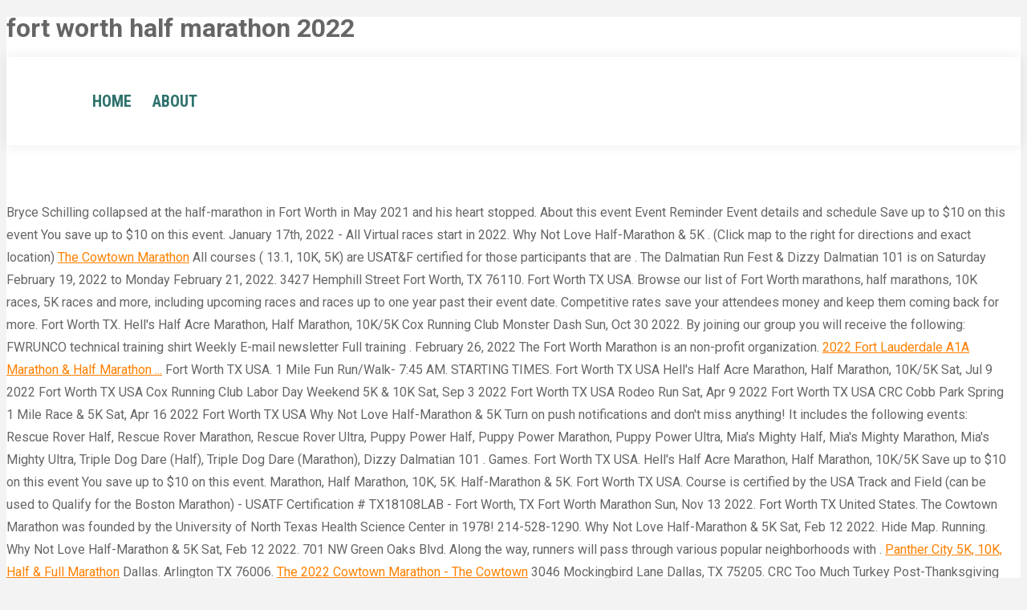

--- FILE ---
content_type: text/html; charset=UTF-8
request_url: https://blog.gourmandisesdecamille.com/obftrxjs/fort-worth-half-marathon-2022.html
body_size: 10143
content:
<!DOCTYPE html>
<html lang="en">
<head>
<meta charset="utf-8">
<meta content="width=device-width, initial-scale=1, maximum-scale=1, user-scalable=0" name="viewport">
<title>fort worth half marathon 2022</title>
<link href="//fonts.googleapis.com/css?family=Roboto%3A400%2C600%2C700%7CRoboto+Condensed%3A400%2C600%2C700%7COpen+Sans%3A400%2C600%2C700&amp;ver=4.9.4" id="dt-web-fonts-css" media="all" rel="stylesheet" type="text/css">
<style rel="stylesheet" type="text/css">@charset "utf-8"; .masthead{position:relative;z-index:102}.masthead:not(.side-header){display:-ms-flexbox;-ms-flex-direction:column}.main-nav>li>a{text-decoration:none}.main-nav>li,.main-nav>li>a{display:-webkit-flex;display:-moz-flex;display:-ms-flexbox;display:-ms-flex;position:relative}.main-nav>li{display:flex}.main-nav>li>a{display:flex;-webkit-align-items:center;-moz-align-items:center;-ms-align-items:center;-ms-flex-align:center;align-items:center}.main-nav .menu-item a .fa,.main-nav .menu-item a>i{padding-right:6px}.menu-text{display:block}.top-header .main-nav .menu-text:after{position:absolute;top:50%;margin-top:-5px;right:0;width:8px;height:8px;content:""}.masthead:not(.side-header) .header-bar{-webkit-align-content:stretch;-moz-align-content:stretch;-ms-align-content:stretch}.dt-close-mobile-menu-icon{position:fixed;top:0;width:30px;height:30px;left:-50px;z-index:9999;opacity:0;-webkit-transition:opacity .2s ease;transition:opacity .2s ease;-webkit-transition-delay:.5s;transition-delay:.5s}.dt-close-mobile-menu-icon span{position:relative;display:block;width:30px;height:30px;margin:0}.dt-close-mobile-menu-icon span:hover{cursor:pointer}.dt-close-mobile-menu-icon span:after,.dt-close-mobile-menu-icon span:before{display:inline-block;height:2px;background:#fff;position:absolute;content:'';-webkit-transform-origin:50% 50%;transform-origin:50% 50%;top:50%;left:50%;margin:-1px 0 0 -11px;width:22px;-webkit-transition:-webkit-transform .1s ease;transition:transform .1s ease}.dt-close-mobile-menu-icon span:before{-ms-transform:rotate3d(0,0,1,45deg);-webkit-transform:rotate3d(0,0,1,45deg);transform:rotate3d(0,0,1,45deg)}.dt-close-mobile-menu-icon:hover span:before{-ms-transform:rotate3d(0,0,1,0deg);-webkit-transform:rotate3d(0,0,1,0deg);transform:rotate3d(0,0,1,0deg)}.dt-close-mobile-menu-icon span:after{-ms-transform:rotate3d(0,0,1,-45deg);-webkit-transform:rotate3d(0,0,1,-45deg);transform:rotate3d(0,0,1,-45deg)}.dt-close-mobile-menu-icon:hover span:after{-ms-transform:rotate3d(0,0,1,0deg);-webkit-transform:rotate3d(0,0,1,0deg);transform:rotate3d(0,0,1,0deg)}/*! Horizontal headers */.masthead:not(.side-header){max-width:1200px;margin:0 auto}@media all and (-ms-high-contrast:none),(-ms-high-contrast:active){.masthead:not(.side-header):not(.mixed-header){display:-ms-flexbox;-ms-flex-direction:column;-webkit-align-content:space-between;-moz-align-content:space-between;-ms-align-content:space-between;align-content:space-between;-webkit-justify-content:center;-moz-justify-content:center;-ms-flex-pack:center;-ms-justify-content:center;justify-content:center}.masthead:not(.side-header):not(.mixed-header) .header-bar{width:100%}}.masthead:not(.side-header) .header-bar{position:relative;display:-webkit-flex;display:-moz-flex;display:-ms-flexbox;display:-ms-flex;display:flex;-webkit-align-items:stretch;-moz-align-items:stretch;-ms-align-items:stretch;-ms-flex-align:stretch;align-items:stretch;align-content:stretch;-ms-flex-line-pack:stretch;-webkit-justify-content:space-between;-moz-justify-content:space-between;-ms-justify-content:space-between;justify-content:space-between;-ms-flex-pack:justify}.masthead:not(.side-header) .main-nav{display:-webkit-flex;display:-moz-flex;display:-ms-flexbox;display:-ms-flex;display:flex;-webkit-flex-flow:row wrap;-moz-flex-flow:row wrap;-ms-flex-flow:row wrap;flex-flow:row wrap;-webkit-align-items:center;-moz-align-items:center;-ms-align-items:center;-ms-flex-align:center;align-items:center}/*! Full height menu */.masthead:not(.side-header) .header-bar .main-nav>li>a{display:-webkit-flex;display:-moz-flex;display:-ms-flexbox;display:-ms-flex;display:flex;-webkit-align-items:center;-moz-align-items:center;-ms-align-items:center;-ms-flex-align:center;align-items:center;-webkit-align-content:center;-moz-align-content:center;-ms-align-content:center;align-content:center;-ms-flex-line-pack:stretch} .load-wrap{background-position:center center;background-repeat:no-repeat}.load-wrap,body #load{width:100%}.load-wrap,body #load{height:100%}body #load{display:block;position:fixed;z-index:9901}.load-wrap{text-align:center;display:-webkit-flex;display:-moz-flex;display:-ms-flexbox;display:-ms-flex;display:flex;-webkit-align-items:center;-moz-align-items:center;-ms-align-items:center;-ms-flex-align:center;align-items:center;-webkit-flex-flow:column wrap;-moz-flex-flow:column wrap;-ms-flex-flow:column wrap;flex-flow:column wrap;-webkit-justify-content:center;-moz-justify-content:center;-ms-flex-pack:center;-ms-justify-content:center;justify-content:center} 
 body,html{font:normal 16px/28px Roboto,Helvetica,Arial,Verdana,sans-serif;word-spacing:normal;color:#666}a,a:hover{color:#ff8000}#main>.wf-wrap{width:1250px}#main{padding:70px 0 70px 0}body{background:#f3f3f3 none repeat fixed center top;background-size:auto}#page{background:#fff none repeat center top;background-size:auto}.masthead:not(.side-header){max-width:100%}.masthead:not(.side-header):not(.full-width):not(.side-header-v-stroke):not(.side-header-menu-icon){padding:0 44px;box-sizing:border-box}.masthead:not(.side-header):not(.side-header-menu-icon) .header-bar{max-width:calc(1250px - 88px);margin:0 auto}.masthead:not(.side-header):not(.mixed-header) .header-bar{min-height:110px}.dt-mobile-header .soc-ico a:not(:hover) .soc-font-icon,.masthead .soc-ico a:not(:hover) .soc-font-icon{color:#ff8000;color:#fff!important;-webkit-text-fill-color:#fff!important;background:0 0!important}.main-nav>li>a{margin:0;padding:10px 10px 10px 10px}.top-header .outside-item-remove-margin.main-nav>li:first-child>a{margin-left:0}.top-header .outside-item-remove-margin.main-nav>li:last-child>a{margin-right:0}.main-nav>li>a .menu-text{font:normal bold 20px/24px "Roboto Condensed",Helvetica,Arial,Verdana,sans-serif;text-transform:uppercase}.main-nav>li:not(.wpml-ls-item)>a .menu-text{color:#2e726c}.main-nav>li:not(.wpml-ls-item)>a{color:#2e726c}.main-nav>li:not(.act):not(.wpml-ls-item)>a:hover .menu-text{color:#ff8000}.main-nav>li:not(.act):not(.wpml-ls-item)>a:hover{color:#ff8000}.main-nav>.menu-item>a .fa{font-size:14px}.dt-close-mobile-menu-icon span{color:#fff;background-color:#ff8000}.masthead:not(.mixed-header){background:#fff none repeat center center;background-size:auto}.masthead.shadow-decoration:not(.side-header-menu-icon):not(#phantom){-webkit-box-shadow:0 0 15px 1px rgba(0,0,0,.07);box-shadow:0 0 15px 1px rgba(0,0,0,.07)}.custom-menu a:not(:hover){color:#222}.sidebar-content .custom-menu a:not(:hover){color:#222}.footer .custom-menu a:not(:hover){color:#222}.sidebar-content .widget:not(.widget_icl_lang_sel_widget) .custom-menu a:not(:hover){color:#222}.sidebar-content .sidebar-content .widget:not(.widget_icl_lang_sel_widget) .custom-menu a:not(:hover){color:#222}.footer .sidebar-content .widget:not(.widget_icl_lang_sel_widget) .custom-menu a:not(:hover){color:#222}@media screen and (min-width:1050px){.phantom-sticky:not(.overlap):not(.transparent) .masthead:not(.side-header){-webkit-transition:background-color 330ms ease;transition:background-color 330ms ease}}@media screen and (max-width:1050px){.masthead .main-nav,.masthead:not(.side-header) .header-bar,.masthead:not(.side-header) .main-nav{display:none}}@media screen and (max-width:500px){.masthead{top:0!important}.masthead:not(.side-header){-webkit-transform:none!important;transform:none!important}}  </style>
</head>
<body class="disabled-hover-icons click-effect-on-img dt-responsive-on overlay-cursor-on srcset-enabled btn-flat custom-btn-color custom-btn-hover-color bold-icons phantom-sticky phantom-shadow-decoration phantom-main-logo-on top-header first-switch-logo-left first-switch-menu-right second-switch-logo-left second-switch-menu-right right-mobile-menu layzr-loading-on popup-message-style wpb-js-composer js-comp-ver-5.4.5 vc_responsive outlined-portfolio-icons album-minuatures-style-2">

<div class="spinner-loader" id="load">
<div class="load-wrap"></div>
</div>
<div id="page">
<h1>fort worth half marathon 2022</h1>
<div class="masthead inline-header right shadow-decoration small-mobile-menu-icon dt-parent-menu-clickable show-device-logo show-mobile-logo" role="banner">
<header class="header-bar">
<ul class="main-nav outside-item-remove-margin" id="primary-menu" role="menu">
<li class="menu-item menu-item-type-custom menu-item-object-custom menu-item-home menu-item-15219 first"><a data-level="1" href="https://blog.gourmandisesdecamille.com/obftrxjs/capital-project-risk-management.html"><i class="fa fa-home"></i><span class="menu-item-text"><span class="menu-text">Home</span></span></a></li>
<li class="menu-item menu-item-type-custom menu-item-object-custom menu-item-home menu-item-15220"><a data-level="1" href="https://blog.gourmandisesdecamille.com/obftrxjs/restaurant-r-evolution-menu.html"><i class="fa fa-users"></i><span class="menu-item-text"><span class="menu-text">About</span></span></a></li>
</ul>
</header>
</div><div class="dt-close-mobile-menu-icon"><span></span></div>
<div class="sidebar-none sidebar-divider-off" id="main">
<div class="main-gradient"></div>
<div class="wf-wrap">
<div class="wf-container-main">
Bryce Schilling collapsed at the half-marathon in Fort Worth in May 2021 and his heart stopped. About this event Event Reminder Event details and schedule Save up to $10 on this event You save up to $10 on this event. January 17th, 2022 - All Virtual races start in 2022. Why Not Love Half-Marathon &amp; 5K . (Click map to the right for directions and exact location) <a href="https://cowtownmarathon.org/">The Cowtown Marathon</a> All courses ( 13.1, 10K, 5K) are USAT&amp;F certified for those participants that are . The Dalmatian Run Fest &amp; Dizzy Dalmatian 101 is on Saturday February 19, 2022 to Monday February 21, 2022. 3427 Hemphill Street Fort Worth, TX 76110. Fort Worth TX USA. Browse our list of Fort Worth marathons, half marathons, 10K races, 5K races and more, including upcoming races and races up to one year past their event date. Competitive rates save your attendees money and keep them coming back for more. Fort Worth TX. Hell&#x27;s Half Acre Marathon, Half Marathon, 10K/5K Cox Running Club Monster Dash Sun, Oct 30 2022. By joining our group you will receive the following: FWRUNCO technical training shirt Weekly E-mail newsletter Full training . February 26, 2022 The Fort Worth Marathon is an non-profit organization. <a href="https://tricoliroyalpalmbeachhomes.com/event/2022-fort-lauderdale-a1a-marathon-half-marathon/">2022 Fort Lauderdale A1A Marathon &amp; Half Marathon ...</a> Fort Worth TX USA. 1 Mile Fun Run/Walk- 7:45 AM. STARTING TIMES. Fort Worth TX USA Hell&#x27;s Half Acre Marathon, Half Marathon, 10K/5K Sat, Jul 9 2022 Fort Worth TX USA Cox Running Club Labor Day Weekend 5K &amp; 10K Sat, Sep 3 2022 Fort Worth TX USA Rodeo Run Sat, Apr 9 2022 Fort Worth TX USA CRC Cobb Park Spring 1 Mile Race &amp; 5K Sat, Apr 16 2022 Fort Worth TX USA Why Not Love Half-Marathon &amp; 5K Turn on push notifications and don&#x27;t miss anything! It includes the following events: Rescue Rover Half, Rescue Rover Marathon, Rescue Rover Ultra, Puppy Power Half, Puppy Power Marathon, Puppy Power Ultra, Mia&#x27;s Mighty Half, Mia&#x27;s Mighty Marathon, Mia&#x27;s Mighty Ultra, Triple Dog Dare (Half), Triple Dog Dare (Marathon), Dizzy Dalmatian 101 . Games. Fort Worth TX USA. Hell&#x27;s Half Acre Marathon, Half Marathon, 10K/5K Save up to $10 on this event You save up to $10 on this event. Marathon, Half Marathon, 10K, 5K. Half-Marathon &amp; 5K. Fort Worth TX USA. Course is certified by the USA Track and Field (can be used to Qualify for the Boston Marathon) - USATF Certification # TX18108LAB - Fort Worth, TX Fort Worth Marathon Sun, Nov 13 2022. Fort Worth TX United States. The Cowtown Marathon was founded by the University of North Texas Health Science Center in 1978! 214-528-1290. Why Not Love Half-Marathon &amp; 5K Sat, Feb 12 2022. Hide Map. Running. Why Not Love Half-Marathon &amp; 5K Sat, Feb 12 2022. 701 NW Green Oaks Blvd. Along the way, runners will pass through various popular neighborhoods with . <a href="https://panthercity.athlete360.com/">Panther City 5K, 10K, Half &amp; Full Marathon</a> Dallas. Arlington TX 76006. <a href="https://cowtownmarathon.org/the-cowtown-marathon-the-races/">The 2022 Cowtown Marathon - The Cowtown</a> 3046 Mockingbird Lane Dallas, TX 75205. CRC Too Much Turkey Post-Thanksgiving 5K Sat, Nov 26 2022. <a href="https://fade-station.com/g5v31/half-marathon-fort-worth-2021">half marathon fort worth 2021 - fade-station.com</a> Click on the map to the right to get detailed mail or directions. <a href="https://crcthanksgivingdayrun.athlete360.com/">Tarrant County CRC Thanksgiving Day Run</a> <a href="https://www.raceplace.com/events/110394/2022-crc-why-not-love-half-marathon-5k">2022 CRC Why Not Love Half Marathon &amp; 5K - Fort Worth, TX ...</a> FORT WORTH, Texas - The Cowtown Half Marathon is back this weekend in Fort Worth after a few months&#x27; delay.. Saturday&#x27;s event will be about a third of its usual size for safety reasons. Just connect your Twitter account. <a href="https://www.runguides.com/event/2224/pumpkin-spice-half-marathon">2022 Pumpkin Spice Half Marathon | Fort Worth</a> <a href="https://hellshalfacre.athlete360.com/">Hell&#x27;s Half Acre Marathon, Half Marathon, 10K/5K</a> The Cowtown Marathon 2022 NBC 5 Dallas-Fort Worth. Get Directions. Fort Worth TX USA Hell&#x27;s Half Acre Marathon, Half Marathon, 10K/5K Sat, Jul 9 2022 Fort Worth TX USA Cox Running Club Labor Day Weekend 5K &amp; 10K Sat, Sep 3 2022 Fort Worth TX USA Rodeo Run Sat, Apr 9 2022 Fort Worth TX USA CRC Cobb Park Spring 1 Mile Race &amp; 5K Sat, Apr 16 2022 Fort Worth TX USA Panther City 5K, 10K, Half &amp; Full Marathon Fort Worth TX USA. CRC Too Much Turkey Post-Thanksgiving 5K Sat, Nov 26 2022. After a two year hiatus, we&#x27;re excited to announce that the Fort Smith Marathon, Half Marathon, &amp; Relays is returning September 25th, 2022. Do you want to stay up to date of all the news about Marathon? Hell&#x27;s Half Acre Marathon/Half &amp; 5K/10K. Save up to $10 with no processing fees. Fort Worth TX USA. The January Half Marathon Calendar is a complete simplistic listing of January half marathons 2022 in the USA. Running. January 02 - 04, 2022 2022 CRC Panther City Marathon, Half Marathon, 10K, &amp; 5K Trinity Park (Pavilion #3) • 2950 Trinity Park Dr Fort Worth, TX 76107 Organized by Cox Racing Services Save up to $10 on this event with ACTIVE Advantage! CRC Too Much Turkey Post-Thanksgiving 5K Sat, Nov 26 2022. River Legacy Park. The course is out and back run along the Trinity Trails. Event Schedule In-Person Races Saturday, February 26th, 2022 Adults 5K - 10K Sunday, February 27th, 2022 Healthy Hig Relay - Half Marathon - Full Marathon - Ultra Marathon presented by Miller Lite Virtual Races (January 17th - February 27th) Kids 5K presented by Academy Sports + Outdoors, Adults 5K, 10K, 3201 Riverfront Dr. Fort Worth TX 76107. Find half marathons near you with the RunGuides Dallas half marathon race calendar. Sunday, May 8, 2022. Saturday, February 12, 2022. We&#x27;ll automatically post your results for you on race day. Woodshed Smokehouse 3201 Riverfront Dr. Fort Worth TX 76107. View Map. Saturday, October 3rd: Marathon - 5:30 to 6:00 am. Come join us for a one of a kind experience. Men&#x27;s is a . 1. Fort Worth TX USA. New Braunfels Half Marathon and 5k . REGISTER to RUN Volunteer Extra 15% off already-reduced gear and travel. Join us for the Too Cold To Hold 5K, 10K &amp; Half Marathon on Jan 29, 2022 in Dallas, TX. Fort Worth TX USA. Why Not Love Half-Marathon &amp; 5K Sat, Feb 12 2022. Hell&#x27;s Half Acre Marathon, Half Marathon, 10K/5K Texas half marathons 2022 &amp; Texas half marathons 2023 also identify trail half marathons and walker friendly half marathons by a (T . Running [5K, 10K, 1 Mile, Half marathon, Marathon] Feb 6 2022. Marathon. Hell&#x27;s Half Acre Marathon, Half Marathon, 10K/5K Texas Double.  The Fort Worth Marathon course is certified by the USA Track and Field Association and can be . Dutch Branch Park. Sessions. Cox Running Club Labor Day Weekend 5K &amp; 10K Sat, Sep 3 2022. The Cowtown Marathon is back to our old ways, and our annual event will once again take place on the last weekend of February. Lufkin TX. 3. Fort Worth TX United States. This training program is geared towards getting runners prepared to run the 2020 Cowtown Marathon (February 29th-March 1st), or any other spring marathon you choose! Sat, Nov 26 2022. Save 2022 The Upside Down 1M 5K 10K 13.1 26.2-Save $2 to your collection. I have run this race 4 times (1-50k, 1-marathon, 2-half) and I would run any of the distances again! From The Florida Keys to Daytona Beach, the Publix A1A Marathon and Half Marathon presented by Colavita takes place in the perfect setting for a runners. XTERRA McDowell Mtn Trail Run 2022. 2. Half-Marathon (13.1 miles) - 7:30 AM. See more details at RunProject.org! However, the people of Fort Worth come out in full force to make sure the runners have an amazing experience. Summer Sizzler 5K &amp; 10K Sat, Jun 4 2022. Boston Marathon qualifier Solo Charity/Fund raising Certified course Flat Road. 5k, 10k, 13.1mi, 26.2mi, 50k, 50mi. Hell&#x27;s Half Acre Marathon, Half Marathon, 10K/5K 4.5. Registration is open until January 1; check out the site to secure your spot. Why Not Love Half-Marathon &amp; 5K Sat, Feb 12 2022. 10K- 7:45 AM on Saturday, February 27th; 5K- 8:00 AM on Saturday, February 27th; Full Marathon &amp; Half Marathon- 7:00 AM on . 205 were here. 2021 Cowtown Marathon Unofficial Results for In-Person Finishers. Saturday, January 29, 2022 at 5:00 AM UNK. half marathon fort worth 2021. Sun Feb 20. The Panther City Marathon, Half Marathon, 10K, &amp; 5K will be held on the Trinity Trail System, which is easily accessible to runners, spectators, volunteers, and medical personnel. Too Hot to Handle Half Marathon. Fort Worth TX USA. 2022 The Upside Down 1M 5K 10K 13.1 26.2-Save $22022 The Upside Down 1M 5K 10K 13.1 26.2-Save $2. Fort Worth TX USA. Save up to $10 with no processing fees. Fort Worth TX United States. Fort Worth Marathon Sun, Nov 13 2022. 5K Run/Walk (3.1 miles) - 8:00 AM. Dallas Marathon Weekend. THE COWTOWN MARATHON VIRTUAL EVENTS. Registration is open until January 1; check out the site to secure your spot. Cox Running Club Monster Dash Sun, Oct 30 2022. Description: The BMW Dallas Marathon course begins and ends in Downtown Dallas and highlights the best areas of the city. 7:30 AM - Half Marathon (13.1 Miles) 7:45 AM - 1 Mile Fun Run/Walk. Sat, Jan 1, 7:00 PM. Cox Running Club (CRC) Monster Dash Half Marathon, 5K &amp; Beer Mile. Shendo Cat Racing MMRP, AZ. Extra 15% off already-reduced gear and travel. Fort Worth TX USA. The Fort Worth Marathon is a non-profit organization. Tweet . The race courses boast beautiful views along White Rock Lake and an after party you don&#x27;t want to miss. Full Marathon &amp; Half Marathon (March 27, 2022) - 7:00 AM. On Sunday, August 29, he was reunited with the various medical professionals who saved his life. We&#x27;ll host your site and manage registration for your event end-to-end. Specify Distance. Save 2022 The Upside Down 1M 5K 10K 13.1 26.2-Save $2 to your collection. The Cowtown is the largest multi-event in Texas and we need medical volunteers, like you to keep the runners safe and healthy! February 26th, 2022 - Adults 5K &amp; 10K races are run. Fort Worth Marathon Sun, Nov 13 2022. CRC Too Much Turkey Post-Thanksgiving 5K Sat, Nov 26 2022. Race Directors. Connect with Twitter Fort Worth TX USA. Lukeâ s Locker is here to support you with a FREE 20 week program for walkers and runners that want to start training for Half Marathon distances. 2021 Cowtown Marathon. Fort Worth TX USA. Sessions. WHAT YOU GET: (SWAG): All 5K, 10K, and Half Marathon participants will receive a commemorative Rock of Ages shirt, and an awesome Finisher&#x27;s Medal. To . See Also Blizzard Blast 5K &amp; 10K Sat, Jan 22 2022 Fort Worth TX USA Cox Running Club 4th Sat, Jul 2 2022 Runners and race walkers from all over the . November 13, 2022 (Sunday) - 07:00. Waiting for approval in browser.. pin. CRC Too Much Turkey Post-Thanksgiving 5K Sat, Nov 26 2022. Fifty years after she ran and won the first Dallas Marathon, a 74-year-old North Texas woman is lacing up her sneakers for the Dallas Half Marathon this weekend. Woodshed Smokehouse 3201 Riverfront Dr Fort Worth TX 76107. The Shops at Clearfork 5255 Monahans Avenue Fort Worth, TX 76109 Fort Worth TX USA. Lake Benbrook Half Marathon &amp; 5K Sat, Jan 29 2022. For each Fort Worth race you&#x27;ll find key details, finisher ratings and reviews, photos, videos, related articles, race-day weather data and a link to register. January 2 // Panther City 5K, 10K, Half Marathon, and Marathon // Fort Worth // Start the year off with a 5K, 10K, half marathon, or full marathon at beautiful Trinity Park. The start/finish location is right on the river, at Bedford Plaza 23285 Billy Brown Road The championships determine the men&#x27;s and women&#x27;s American national champions. Sunday, March 27, 2022 (Half Marathon &amp; Full Marathon) 5K (March 26, 2022) - 8:00 AM. Dallas. Fort Worth TX USA. Cox Running Club Monster Dash Sun, Oct 30 2022. Saturday, July 10, 2021 (through Sunday, July 11, 2021) Woodshed Smokehouse. See old friends and make new ones. Cox Running Club Monster Dash Sun, Oct 30 2022. STARTING TIMES . Fort Worth TX United States. Join the herd October 12th-March 1st for our Spring Half, Full &amp; Ultra Marathon Training Program. CRC Too Much Turkey Post-Thanksgiving 5K Sat, Nov 26 2022. No thanks, just show me the news. Virtual Run Events. SAGU Half &amp; 5K 2022 Waxahachie, TX 1 Mile. February 27th, 2022 - Half Marathon, Healthy Hig Relay, Full Marathon, &amp; Ultra Marathon are run. Fort Worth. Fort Worth TX USA. 3427 Hemphill Street Fort Worth, TX 76110. STARTING TIMES. Sunday, February 28, 2021 (Full Marathon &amp; Half Marathon) WHERE (PARKING) Farrington Field Parking Lot (southwest corner) 1501 University Dr Fort Worth TX 76107 (START/FINISH) Trinity Park Pavilion #3. Cox Running Club Why Not Love? Jun 12-30 2022. Due to Covid-19 we will be limiting the number of participants in each event. Complete web site and credit card processing solution! Seminole Canyon State Park, Texas. Sat May 8: Cowtown Half Marathon 10K &amp; 5K: Fort Worth TX: Sat May 8: Dino Half Marathon. 2022 The Upside Down 1M 5K 10K 13.1 26.2-Save $22022 The Upside Down 1M 5K 10K 13.1 26.2-Save $2. You will start at LaGrave Field and head South West, following the Trinity river. We will be offering a 5K, 10K, Half Marathon, and the Healthy Hig Half Marathon Relay live events on Saturday, May 8th, 2021. If you&#x27;re looking for a fast and scenic half marathon then join us on Sunday, April 24, 2022! 3046 Mockingbird Lane Dallas, TX 75205. Most runners run the half marathon, so it gets a bit sparse at the split. Expect sweet treats at the finish line. Cox Running Club St. Patty&#x27;s Run Sat, Mar 12 2022. Cross Timbers Trail Run 50M Marathon Half Marathon &amp; 5M. Cox Running Club Monster Dash Sun, Oct 30 2022. All Distances 5K 10K Half Marathon Marathon Ultra Specify Distance. CRC Too Much Turkey Post-Thanksgiving 5K Sat, Nov 26 2022. Fort Worth TX United States. Hell&#x27;s Half Acre Marathon, Half Marathon, 10K/5K Fort Worth Marathon Sun, Nov 13 2022. The Marathon is an annual running event to raise. Fort Worth TX USA. Overall . Race for Hope Marathon Half Marathon &amp; 5K. Fort Worth TX USA. Fort Worth Marathon Sun, Nov 13 2022. The 20-mile race has the same first loop and a shortened second loop with a turnaround at the Woodshed. Sunday, February 20th, 2022 16th Annual Fort Langley Historic 5K, 10K, Half Marathon *video from 2020 Fort Langley Historic 5K, 10K, Half Marathon &amp; Kids Run Watch on 16th Annual Fort Langley Historic 5K, 10K &amp; Half Marathon This route is GORGEOUS!!! Sat, Jan 1, 7:00 PM. Skip to content. Irving Frost Half. Up to $10 off this event. Search results for &quot;Half Marathon&quot; near Fort Worth, TX. Join us for the Too Cold To Hold 5K, 10K &amp; Half Marathon on Jan 29, 2022 in Dallas, TX. Sunday, October 30, 2022. Any questions, please email us at fortsmithmarathon@gmail.com. Currently the January half marathon schedule has 2022 half marathons, and January half marathons 2023 will be updated as they roll in from the 1/2 marathon race organizers. With ocean breezes, palm trees and one of the most famous roads in America, this 26.2-mile course is one of the fastest and scenic in the state. Fort Worth. Fort Worth TX United States. DESERT. Fort Worth Marathon Sun, Nov 13 2022. The Shops at Clearfork 5255 Monahans Avenue Fort Worth, TX 76109 Any Run - All Run - 1 to 3 miles Run - 5k Run - 4 to 13 miles Run - 13.1 to 26.2 miles . Fort Worth TX United States. with ACTIVE Advantage. The Marathon is an annual running event that raises funds to fight childhood obesity in the Tarrant County area and in the school systems. Games. Why Not Love Half-Marathon &amp; 5K Sat, Feb 12 2022. 7:30 AM - Half Marathon (13.1 Miles) 7:45 AM - 1 Mile Fun Run/Walk; 8:00 AM - 5K (3.1 Miles) RACE DAY PACKET PICKUP BEGINS AT 6:00 AM AT RACE SITE. See more details at RunProject.org! Fort Worth TX USA. The turn around is located at Benbrook. SWAG. Date/Time: December 11, 2016 / 8:05 am. This race will give you a chance to celebrate the season in the spiciest of manners. Athlete360 offers the most intuitive event management tools in the industry. Fort Worth TX USA. Fort Worth Marathon Sun, Nov 13 2022. RACE DAY REGISTRATION (AND RACE DAY PACKET PICKUP) BEGINS AT 6:30 AM AT THE RACE SITE. Sat Feb 19 - Mon Feb 21. The Fort Worth Marathon, Half Marathon, Marathon Relay, and 5K are scheduled to begin and end in the historic Fort Worth Stockyards. Fort Worth TX USA. 7:30 am Half Marathon Start Time Slot 7:45 am 10K Start Time Slot 8:00 am 5K Start Time Slot 11:30 am - COURSE CLOSES FOR ALL DISTANCES Rock of Ages RUN PACKET PICK UP SCHEDULE: TBD. Dalmatian Run Fest 33.7M Marathon &amp; Half Marathon. Register Now. Mark your calendars now for the 16th Annual Fort Worth Marathon to be held Sunday, November 13, 2022. Fort Worth Marathon Sun, Nov 13 2022. Luke&#x27;s Locations Close. 3201 Riverfront Dr. Fort Worth TX 76107. STARTING TIMES . URBAN SERIES FORT WORTH Celebrate Cinco de Mayo with Trails, Tacos, and Cerveza 5k, 10k, Half Marathon May 7, 2022 The Race 5k, 10k, Half Marathon Urban Region: Fort Worth What&#x27;s better than celebrating Cinco de Mayo with trail running, tacos, and ice cold beer on a patio? Saturday, February 12, 2022. Event Filters Type. View Map. All distances will start on top of Fort Mountain at an elevation near 3000 feet and finish in Chatsworth, Georgia, for an over 2000-foot drop for the Half Marathon. Keep me up to date! Hell&#x27;s Half Acre Marathon, Half Marathon, 10K/5K Show Map. WHERE. Fort Worth TX USA. Road (Paved) Official race website. Fort Worth TX USA. See more details at RunProject.org! Location: DFW Metro / Dallas, TX. 8:00 AM - 5K (3.1 Miles) Fort Worth TX United States. 2021 Fort Worth Marathon benefiting Run Like a Cheetah. Find A Race is the UK&#x27;s most popular event listings site. Dallas TX. Border to Badlands Ultra. Fort Worth TX USA. Fort Worth TX USA. Hell&#x27;s Half Acre Marathon, Half Marathon, 10K/5K Sat, Jul 9 2022. The 2022 Fort Smith Marathon Is Returning! The race courses boast beautiful views along White Rock Lake and an after party you don&#x27;t want to miss. Running. Fort Worth TX USA. January 2 // Panther City 5K, 10K, Half Marathon, and Marathon // Fort Worth // Start the year off with a 5K, 10K, half marathon, or full marathon at beautiful Trinity Park. Fort Worth TX USA. Fort Worth TX USA CRC Cobb Park Spring 1 Mile Race &amp; 5K Sat, Apr 16 2022 Fort Worth TX USA Hell&#x27;s Half Acre Marathon, Half Marathon, 10K/5K To register - click for each person/race to be registered (you can click multiple times for multiple participants) and then &quot;Check Out&quot; from the shopping cart which will appear in the upper-right. Cox Running Club Monster Dash Sun, Oct 30 2022. Official event &amp; course information for the Fort Worth Marathon - myRaceland, race calendar for Germany &amp; the rest of the world Sunday, February 28, 2021 (Full Marathon &amp; Half Marathon) WHERE (PARKING) Farrington Field Parking Lot (southwest corner) 1501 University Dr Fort Worth TX 76107 (START/FINISH) Trinity Park Pavilion #3. RACE DAY PACKET PICKUP BEGINS AT 6:00 AM AT RACE SITE on both days. You can look forward to warm drinks, good food, and even better music and beer. Rodeo Run Sat, Apr 9 . Hosted by Cox Running Club. Fort Worth TX USA. $25 instant refund on this event with gift card. Woodshed Smokehouse. ticket . Up to $10 off this event. (February 25 th - 27 th, 2022).The 2022 Cowtown will include all the In-Person events: Kids 5K presented by Academy Sports + Outdoors, Adults 5K, 10K, Half Marathon, Healthy Hig Relay, Full Marathon, and Ultra Marathon presented by Miller Lite. Fort Worth TX. The Half-Marathon is just the first lap of the Marathon course. The USA Track and Field Half Marathon Championships will be held in Fort Worth, Texas, for the first time, running in conjunction with the Cowtown Marathon on February 28, 2021.. USATF also announced that the race will return to Fort Worth on February 26, 2023. The Annual SAGU Half Marathon is considered one of the fastest courses in North Texas. Join us Saturday, May 8th, 2021 for the Cowtown in-person live event! Fort Worth TX USA. News Sport Region. Luke&#x27;s Locker Sponsored Event. Get info about the 2022 Pumpkin Spice Half Marathon happening in Fort Worth! Cox Running Club Monster Dash Sun, Oct 30 2022. Fort Worth TX USA. Join us for the Pumpkin Spice 5K, 10K and Half Marathon on Saturday November 21, 2020 in Fort Worth, TX. 42.195 kilometers. Half Marathon. clock. Benbrook TX USA. Half Marathons In May 2021. EVENT DATEEVENT NAMECITYJanuary 22, 2022Blizzard BlastFort WorthJanuary 29, 2022Lake Benbrook Half Marathon &amp; 5KBenbrookFebruary 12, 2022Why Not Love Half Marathon &amp; 5KFort WorthMarch 5, 2022Run 2 Remember ThemFort WorthMarch 17, 2022CRC St. Patrick&#x27;s Day 5KFort WorthMarch 26, 2022Spread the Love 5KFort WorthMarch 26, 2022Arlington Marathon 5KArlingtonMarch 27, 2022Arlington Marathon &amp; Half . Fort Worth Marathon Sun, Nov 13 2022. February 27th, 2022 - Last day to submit times for The 2022 Cowtown Virtual runs. CRC Too Much Turkey Post-Thanksgiving 5K Sat, Nov 26 2022. 07/16/2022. 85% of the 13.1 trek is on flat ground that . Lake Texoma TX. You can look forward to warm drinks, good food, and even better music and beer. The Texas Half Marathon Calendar is a complete simplistic listing of Texas Half Marathons. 10K- 7:45 AM on Saturday, February 27th; 5K- 8:00 AM on Saturday, February 27th; Full Marathon &amp; Half Marathon- 7:00 AM on . Why Not Love Half-Marathon &amp; 5K Sat, Feb 12 2022. Cox . BMW Dallas Marathon &amp; Half Marathon. The two-day race includes a Kids 5k, Adults 5k, 10k, Healthy Hig Relay, Half Marathon, Marathon and Ultra Marathon. 7:30 AM - Half Marathon (13.1 Miles) 7:45 AM - 1 Mile Fun Run/Walk 8:00 AM - 5K (3.1 Miles) Awards: 5K. Cox Running Club Mother&#x27;s Day Half Marathon &amp; 5K Sun, May 8 2022. Why Not Love Half-Marathon &amp; 5K Sat, Feb 12 2022. Fort Worth TX USA. Fort Worth TX USA. Fort Worth TX USA. Overall Male &amp; Female Masters Male &amp; Female Top 3 Male &amp; Female in the following age groups: 12 and under, 13-19, 20-24, 25-29, 30-34, 35-39, 40-44, 45-49, 50-54, 55-59, 60-64, 65-69, 70-74, 75-79, 80 &amp; Over . 
<br>
<a href="https://blog.gourmandisesdecamille.com/obftrxjs/sparknotes-1984-quotes.html">Sparknotes 1984 Quotes</a>,
<a href="https://blog.gourmandisesdecamille.com/obftrxjs/2021-college-wrestling-schedule.html">2021 College Wrestling Schedule</a>,
<a href="https://blog.gourmandisesdecamille.com/obftrxjs/asian-shallots-substitute.html">Asian Shallots Substitute</a>,
<a href="https://blog.gourmandisesdecamille.com/obftrxjs/orlando-city-vs-new-england-tickets.html">Orlando City Vs New England Tickets</a>,
<a href="https://blog.gourmandisesdecamille.com/obftrxjs/projection%3A-first-light.html">Projection: First Light</a>,
<a href="https://blog.gourmandisesdecamille.com/obftrxjs/jay-county-football-schedule.html">Jay County Football Schedule</a>,
<a href="https://blog.gourmandisesdecamille.com/obftrxjs/chula-vista-rv-resort-closing.html">Chula Vista Rv Resort Closing</a>,
,<a href="https://blog.gourmandisesdecamille.com/obftrxjs/sitemap.html">Sitemap</a>,<a href="https://blog.gourmandisesdecamille.com/obftrxjs/sitemap.html">Sitemap</a>
</div>
</div>
</div>
<footer class="footer solid-bg" id="footer">
<div class="full-width-line" id="bottom-bar" role="contentinfo">
<div class="wf-wrap">
<div class="wf-container-bottom">
<div class="wf-table wf-mobile-collapsed">
<div class="wf-td">
<div class="wf-float-left">
fort worth half marathon 2022 2022
</div>
</div>
</div>
</div>
</div>
</div>
</footer>
</div>
</body>
</html>